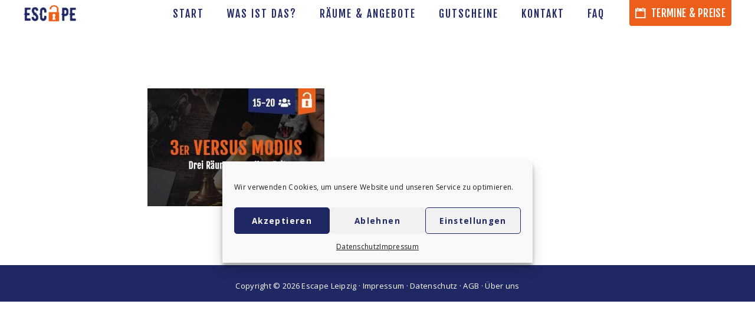

--- FILE ---
content_type: text/html; charset=UTF-8
request_url: https://www.escapeleipzig.de/escape-room-leipzig/3er-versus-modus-escape-raum-bis-20-personen/
body_size: 8918
content:
<!DOCTYPE html>

<!--[if lt IE 7]> <html class="no-js lt-ie9 lt-ie8 lt-ie7" dir="ltr" lang="de"> <![endif]-->
<!--[if IE 7]>    <html class="no-js lt-ie9 lt-ie8" dir="ltr" lang="de"> <![endif]-->
<!--[if IE 8]>    <html class="no-js lt-ie9" dir="ltr" lang="de"> <![endif]-->
<!--[if gt IE 8]><!--> <html class="no-js" dir="ltr" lang="de"> <!--<![endif]-->
<head>
	<meta charset="utf-8">

	
  	

	
	<meta property="og:image" content="https://www.escapeleipzig.de/wp-content/themes/web/images/escape-room-cover.jpg">
	
	
	
	
	<meta name="viewport" content="width=device-width"><link rel="dns-prefetch" href="//fonts.gstatic.com"><link rel="preconnect" href="//fonts.gstatic.com" crossorigin><link rel="stylesheet" href="https://fonts.googleapis.com/css?family=Fjalla+One:400%7COpen+Sans:400,700&amp;display=swap"><link rel="preload" href="//cdn.jsdelivr.net/jquery.slick/1.6.0/slick.css" as="style"><link rel="preload" href="//use.fontawesome.com/releases/v5.8.1/css/all.css" as="style"><link rel="preload" href="/wp-content/themes/web/css/ionicons.css" as="style"><link rel="preload" href="/wp-content/themes/web/css/owl.carousel.css" as="style"><link rel="preload" href="/wp-content/themes/web/css/lightcase.css" as="style"><link rel="preload" href="/wp-content/themes/web/css/style.css" as="style"><link rel="preload" href="/wp-content/themes/web/css/mqueries.css" as="style"><link rel="preload" href="/wp-content/themes/web/css/custom.css" as="style"><link rel="preload" href="/wp-includes/css/dist/block-library/style.min.css" as="style"><link rel="preload" href="/wp-content/plugins/complianz-gdpr/assets/css/cookieblocker.min.css" as="style"><link rel="preload" href="/wp-content/plugins/complianz-gdpr/cookiebanner/js/complianz.min.js" as="script"><link rel="preload" href="/wp-content/plugins/complianz-gdpr/cookiebanner/js/migrate.min.js" as="script"><link rel="preload" href="/s/7e53c6.js" as="script"><link rel="preload" href="/s/c19ea8.js" as="script"><link rel="stylesheet" type="text/css" href="//cdn.jsdelivr.net/jquery.slick/1.6.0/slick.css">
	<link rel="stylesheet" href="//use.fontawesome.com/releases/v5.8.1/css/all.css" integrity="sha384-50oBUHEmvpQ+1lW4y57PTFmhCaXp0ML5d60M1M7uH2+nqUivzIebhndOJK28anvf" crossorigin="anonymous">
	<link rel="stylesheet" id="ionic-icons-style-css" href="/wp-content/themes/web/css/ionicons.css" type="text/css" media="all">
	<link rel="stylesheet" id="owlcarousel-css" href="/wp-content/themes/web/css/owl.carousel.css" type="text/css" media="all">
	<link rel="stylesheet" id="lightcase-css" href="/wp-content/themes/web/css/lightcase.css" type="text/css" media="all">
	<link rel="stylesheet" id="default-style-css" href="/wp-content/themes/web/css/style.css" type="text/css" media="all">
	<link rel="stylesheet" id="mqueries-style-css" href="/wp-content/themes/web/css/mqueries.css" type="text/css" media="all">
	<link rel="stylesheet" id="custom-style-css" href="/wp-content/themes/web/css/custom.css" type="text/css" media="all">

	
	<link rel="icon" href="https://www.escapeleipzig.de/wp-content/themes/web/favicon.png" type="image/png">

  	<style>img:is([sizes="auto" i], [sizes^="auto," i]) { contain-intrinsic-size: 3000px 1500px }</style>
	
		
		<title>Escape Room Leipzig und Virtual Reality Leipzig | ESCAPE Leipzig</title>
	<meta name="description" content="Escape Room Leipzig 🗝️ &amp; Virtual Reality Arcade Leipzig 👓 ✓ Escape Leipzig ✓ Einmalige Abenteuer im Team erleben ⏰ Termin online buchen ✓ ☎ 0341-21 82 94 94">
	<meta name="robots" content="max-image-preview:large">
	<link rel="canonical" href="https://www.escapeleipzig.de/escape-room-leipzig/3er-versus-modus-escape-raum-bis-20-personen/">
	<meta name="generator" content="All in One SEO (AIOSEO) 4.7.9.1">
		<meta name="google" content="nositelinkssearchbox">
		<script type="application/ld+json" class="aioseo-schema">
			{"@context":"https:\/\/schema.org","@graph":[{"@type":"BreadcrumbList","@id":"https:\/\/www.escapeleipzig.de\/escape-room-leipzig\/3er-versus-modus-escape-raum-bis-20-personen\/#breadcrumblist","itemListElement":[{"@type":"ListItem","@id":"https:\/\/www.escapeleipzig.de\/#listItem","position":1,"name":"Zu Hause","item":"https:\/\/www.escapeleipzig.de\/","nextItem":{"@type":"ListItem","@id":"https:\/\/www.escapeleipzig.de\/escape-room-leipzig\/3er-versus-modus-escape-raum-bis-20-personen\/#listItem","name":"Drei Escape R\u00e4ume f\u00fcr 15 bis 20 Personen"}},{"@type":"ListItem","@id":"https:\/\/www.escapeleipzig.de\/escape-room-leipzig\/3er-versus-modus-escape-raum-bis-20-personen\/#listItem","position":2,"name":"Drei Escape R\u00e4ume f\u00fcr 15 bis 20 Personen","previousItem":{"@type":"ListItem","@id":"https:\/\/www.escapeleipzig.de\/#listItem","name":"Zu Hause"}}]},{"@type":"ItemPage","@id":"https:\/\/www.escapeleipzig.de\/escape-room-leipzig\/3er-versus-modus-escape-raum-bis-20-personen\/#itempage","url":"https:\/\/www.escapeleipzig.de\/escape-room-leipzig\/3er-versus-modus-escape-raum-bis-20-personen\/","name":"Escape Room Leipzig und Virtual Reality Leipzig | ESCAPE Leipzig","description":"Escape Room Leipzig \ud83d\udddd\ufe0f & Virtual Reality Arcade Leipzig \ud83d\udc53 \u2713 Escape Leipzig \u2713 Einmalige Abenteuer im Team erleben \u23f0 Termin online buchen \u2713 \u260e 0341-21 82 94 94","inLanguage":"de-DE","isPartOf":{"@id":"https:\/\/www.escapeleipzig.de\/#website"},"breadcrumb":{"@id":"https:\/\/www.escapeleipzig.de\/escape-room-leipzig\/3er-versus-modus-escape-raum-bis-20-personen\/#breadcrumblist"},"author":{"@id":"https:\/\/www.escapeleipzig.de\/author\/artur\/#author"},"creator":{"@id":"https:\/\/www.escapeleipzig.de\/author\/artur\/#author"},"datePublished":"2019-08-10T12:45:26+02:00","dateModified":"2020-04-28T12:46:43+02:00"},{"@type":"Organization","@id":"https:\/\/www.escapeleipzig.de\/#organization","name":"ESCAPE Leipzig","description":"Escape Rooms Leipzig, Virtual Reality Leipzig","url":"https:\/\/www.escapeleipzig.de\/","telephone":"+4934121829494","logo":{"@type":"ImageObject","url":"https:\/\/www.escapeleipzig.de\/wp-content\/uploads\/ESCAPE-LEIPZIG.jpg","@id":"https:\/\/www.escapeleipzig.de\/escape-room-leipzig\/3er-versus-modus-escape-raum-bis-20-personen\/#organizationLogo","width":402,"height":300},"image":{"@id":"https:\/\/www.escapeleipzig.de\/escape-room-leipzig\/3er-versus-modus-escape-raum-bis-20-personen\/#organizationLogo"}},{"@type":"Person","@id":"https:\/\/www.escapeleipzig.de\/author\/artur\/#author","url":"https:\/\/www.escapeleipzig.de\/author\/artur\/","name":"ESCAPE LEIPZIG","image":{"@type":"ImageObject","@id":"https:\/\/www.escapeleipzig.de\/escape-room-leipzig\/3er-versus-modus-escape-raum-bis-20-personen\/#authorImage","url":"https:\/\/secure.gravatar.com\/avatar\/9f6f9daed839c04514646f26d022b806?s=96&d=mm&r=g","width":96,"height":96,"caption":"ESCAPE LEIPZIG"}},{"@type":"WebSite","@id":"https:\/\/www.escapeleipzig.de\/#website","url":"https:\/\/www.escapeleipzig.de\/","name":"ESCAPE Leipzig","description":"Escape Rooms Leipzig, Virtual Reality Leipzig","inLanguage":"de-DE","publisher":{"@id":"https:\/\/www.escapeleipzig.de\/#organization"}}]}
		</script>
		

<script src="data:text/javascript,window._wpemojiSettings%3D%7B%22baseUrl%22%3A%22https%3A%5C%2F%5C%2Fs.w.org%5C%2Fimages%5C%2Fcore%5C%2Femoji%5C%2F2.2.1%5C%2F72x72%5C%2F%22%2C%22ext%22%3A%22.png%22%2C%22svgUrl%22%3A%22https%3A%5C%2F%5C%2Fs.w.org%5C%2Fimages%5C%2Fcore%5C%2Femoji%5C%2F2.2.1%5C%2Fsvg%5C%2F%22%2C%22svgExt%22%3A%22.svg%22%7D%3B" defer></script><script src="/s/7e53c6.js" defer></script><style id="wp-emoji-styles-inline-css" type="text/css">

	img.wp-smiley, img.emoji {
		display: inline !important;
		border: none !important;
		box-shadow: none !important;
		height: 1em !important;
		width: 1em !important;
		margin: 0 0.07em !important;
		vertical-align: -0.1em !important;
		background: none !important;
		padding: 0 !important;
	}
</style>
<link rel="stylesheet" id="wp-block-library-css" href="/wp-includes/css/dist/block-library/style.min.css" type="text/css" media="all">
<style id="classic-theme-styles-inline-css" type="text/css">
/*! This file is auto-generated */
.wp-block-button__link{color:#fff;background-color:#32373c;border-radius:9999px;box-shadow:none;text-decoration:none;padding:calc(.667em + 2px) calc(1.333em + 2px);font-size:1.125em}.wp-block-file__button{background:#32373c;color:#fff;text-decoration:none}
</style>
<style id="global-styles-inline-css" type="text/css">
:root{--wp--preset--aspect-ratio--square: 1;--wp--preset--aspect-ratio--4-3: 4/3;--wp--preset--aspect-ratio--3-4: 3/4;--wp--preset--aspect-ratio--3-2: 3/2;--wp--preset--aspect-ratio--2-3: 2/3;--wp--preset--aspect-ratio--16-9: 16/9;--wp--preset--aspect-ratio--9-16: 9/16;--wp--preset--color--black: #000000;--wp--preset--color--cyan-bluish-gray: #abb8c3;--wp--preset--color--white: #ffffff;--wp--preset--color--pale-pink: #f78da7;--wp--preset--color--vivid-red: #cf2e2e;--wp--preset--color--luminous-vivid-orange: #ff6900;--wp--preset--color--luminous-vivid-amber: #fcb900;--wp--preset--color--light-green-cyan: #7bdcb5;--wp--preset--color--vivid-green-cyan: #00d084;--wp--preset--color--pale-cyan-blue: #8ed1fc;--wp--preset--color--vivid-cyan-blue: #0693e3;--wp--preset--color--vivid-purple: #9b51e0;--wp--preset--gradient--vivid-cyan-blue-to-vivid-purple: linear-gradient(135deg,rgba(6,147,227,1) 0%,rgb(155,81,224) 100%);--wp--preset--gradient--light-green-cyan-to-vivid-green-cyan: linear-gradient(135deg,rgb(122,220,180) 0%,rgb(0,208,130) 100%);--wp--preset--gradient--luminous-vivid-amber-to-luminous-vivid-orange: linear-gradient(135deg,rgba(252,185,0,1) 0%,rgba(255,105,0,1) 100%);--wp--preset--gradient--luminous-vivid-orange-to-vivid-red: linear-gradient(135deg,rgba(255,105,0,1) 0%,rgb(207,46,46) 100%);--wp--preset--gradient--very-light-gray-to-cyan-bluish-gray: linear-gradient(135deg,rgb(238,238,238) 0%,rgb(169,184,195) 100%);--wp--preset--gradient--cool-to-warm-spectrum: linear-gradient(135deg,rgb(74,234,220) 0%,rgb(151,120,209) 20%,rgb(207,42,186) 40%,rgb(238,44,130) 60%,rgb(251,105,98) 80%,rgb(254,248,76) 100%);--wp--preset--gradient--blush-light-purple: linear-gradient(135deg,rgb(255,206,236) 0%,rgb(152,150,240) 100%);--wp--preset--gradient--blush-bordeaux: linear-gradient(135deg,rgb(254,205,165) 0%,rgb(254,45,45) 50%,rgb(107,0,62) 100%);--wp--preset--gradient--luminous-dusk: linear-gradient(135deg,rgb(255,203,112) 0%,rgb(199,81,192) 50%,rgb(65,88,208) 100%);--wp--preset--gradient--pale-ocean: linear-gradient(135deg,rgb(255,245,203) 0%,rgb(182,227,212) 50%,rgb(51,167,181) 100%);--wp--preset--gradient--electric-grass: linear-gradient(135deg,rgb(202,248,128) 0%,rgb(113,206,126) 100%);--wp--preset--gradient--midnight: linear-gradient(135deg,rgb(2,3,129) 0%,rgb(40,116,252) 100%);--wp--preset--font-size--small: 13px;--wp--preset--font-size--medium: 20px;--wp--preset--font-size--large: 36px;--wp--preset--font-size--x-large: 42px;--wp--preset--spacing--20: 0.44rem;--wp--preset--spacing--30: 0.67rem;--wp--preset--spacing--40: 1rem;--wp--preset--spacing--50: 1.5rem;--wp--preset--spacing--60: 2.25rem;--wp--preset--spacing--70: 3.38rem;--wp--preset--spacing--80: 5.06rem;--wp--preset--shadow--natural: 6px 6px 9px rgba(0, 0, 0, 0.2);--wp--preset--shadow--deep: 12px 12px 50px rgba(0, 0, 0, 0.4);--wp--preset--shadow--sharp: 6px 6px 0px rgba(0, 0, 0, 0.2);--wp--preset--shadow--outlined: 6px 6px 0px -3px rgba(255, 255, 255, 1), 6px 6px rgba(0, 0, 0, 1);--wp--preset--shadow--crisp: 6px 6px 0px rgba(0, 0, 0, 1);}:where(.is-layout-flex){gap: 0.5em;}:where(.is-layout-grid){gap: 0.5em;}body .is-layout-flex{display: flex;}.is-layout-flex{flex-wrap: wrap;align-items: center;}.is-layout-flex > :is(*, div){margin: 0;}body .is-layout-grid{display: grid;}.is-layout-grid > :is(*, div){margin: 0;}:where(.wp-block-columns.is-layout-flex){gap: 2em;}:where(.wp-block-columns.is-layout-grid){gap: 2em;}:where(.wp-block-post-template.is-layout-flex){gap: 1.25em;}:where(.wp-block-post-template.is-layout-grid){gap: 1.25em;}.has-black-color{color: var(--wp--preset--color--black) !important;}.has-cyan-bluish-gray-color{color: var(--wp--preset--color--cyan-bluish-gray) !important;}.has-white-color{color: var(--wp--preset--color--white) !important;}.has-pale-pink-color{color: var(--wp--preset--color--pale-pink) !important;}.has-vivid-red-color{color: var(--wp--preset--color--vivid-red) !important;}.has-luminous-vivid-orange-color{color: var(--wp--preset--color--luminous-vivid-orange) !important;}.has-luminous-vivid-amber-color{color: var(--wp--preset--color--luminous-vivid-amber) !important;}.has-light-green-cyan-color{color: var(--wp--preset--color--light-green-cyan) !important;}.has-vivid-green-cyan-color{color: var(--wp--preset--color--vivid-green-cyan) !important;}.has-pale-cyan-blue-color{color: var(--wp--preset--color--pale-cyan-blue) !important;}.has-vivid-cyan-blue-color{color: var(--wp--preset--color--vivid-cyan-blue) !important;}.has-vivid-purple-color{color: var(--wp--preset--color--vivid-purple) !important;}.has-black-background-color{background-color: var(--wp--preset--color--black) !important;}.has-cyan-bluish-gray-background-color{background-color: var(--wp--preset--color--cyan-bluish-gray) !important;}.has-white-background-color{background-color: var(--wp--preset--color--white) !important;}.has-pale-pink-background-color{background-color: var(--wp--preset--color--pale-pink) !important;}.has-vivid-red-background-color{background-color: var(--wp--preset--color--vivid-red) !important;}.has-luminous-vivid-orange-background-color{background-color: var(--wp--preset--color--luminous-vivid-orange) !important;}.has-luminous-vivid-amber-background-color{background-color: var(--wp--preset--color--luminous-vivid-amber) !important;}.has-light-green-cyan-background-color{background-color: var(--wp--preset--color--light-green-cyan) !important;}.has-vivid-green-cyan-background-color{background-color: var(--wp--preset--color--vivid-green-cyan) !important;}.has-pale-cyan-blue-background-color{background-color: var(--wp--preset--color--pale-cyan-blue) !important;}.has-vivid-cyan-blue-background-color{background-color: var(--wp--preset--color--vivid-cyan-blue) !important;}.has-vivid-purple-background-color{background-color: var(--wp--preset--color--vivid-purple) !important;}.has-black-border-color{border-color: var(--wp--preset--color--black) !important;}.has-cyan-bluish-gray-border-color{border-color: var(--wp--preset--color--cyan-bluish-gray) !important;}.has-white-border-color{border-color: var(--wp--preset--color--white) !important;}.has-pale-pink-border-color{border-color: var(--wp--preset--color--pale-pink) !important;}.has-vivid-red-border-color{border-color: var(--wp--preset--color--vivid-red) !important;}.has-luminous-vivid-orange-border-color{border-color: var(--wp--preset--color--luminous-vivid-orange) !important;}.has-luminous-vivid-amber-border-color{border-color: var(--wp--preset--color--luminous-vivid-amber) !important;}.has-light-green-cyan-border-color{border-color: var(--wp--preset--color--light-green-cyan) !important;}.has-vivid-green-cyan-border-color{border-color: var(--wp--preset--color--vivid-green-cyan) !important;}.has-pale-cyan-blue-border-color{border-color: var(--wp--preset--color--pale-cyan-blue) !important;}.has-vivid-cyan-blue-border-color{border-color: var(--wp--preset--color--vivid-cyan-blue) !important;}.has-vivid-purple-border-color{border-color: var(--wp--preset--color--vivid-purple) !important;}.has-vivid-cyan-blue-to-vivid-purple-gradient-background{background: var(--wp--preset--gradient--vivid-cyan-blue-to-vivid-purple) !important;}.has-light-green-cyan-to-vivid-green-cyan-gradient-background{background: var(--wp--preset--gradient--light-green-cyan-to-vivid-green-cyan) !important;}.has-luminous-vivid-amber-to-luminous-vivid-orange-gradient-background{background: var(--wp--preset--gradient--luminous-vivid-amber-to-luminous-vivid-orange) !important;}.has-luminous-vivid-orange-to-vivid-red-gradient-background{background: var(--wp--preset--gradient--luminous-vivid-orange-to-vivid-red) !important;}.has-very-light-gray-to-cyan-bluish-gray-gradient-background{background: var(--wp--preset--gradient--very-light-gray-to-cyan-bluish-gray) !important;}.has-cool-to-warm-spectrum-gradient-background{background: var(--wp--preset--gradient--cool-to-warm-spectrum) !important;}.has-blush-light-purple-gradient-background{background: var(--wp--preset--gradient--blush-light-purple) !important;}.has-blush-bordeaux-gradient-background{background: var(--wp--preset--gradient--blush-bordeaux) !important;}.has-luminous-dusk-gradient-background{background: var(--wp--preset--gradient--luminous-dusk) !important;}.has-pale-ocean-gradient-background{background: var(--wp--preset--gradient--pale-ocean) !important;}.has-electric-grass-gradient-background{background: var(--wp--preset--gradient--electric-grass) !important;}.has-midnight-gradient-background{background: var(--wp--preset--gradient--midnight) !important;}.has-small-font-size{font-size: var(--wp--preset--font-size--small) !important;}.has-medium-font-size{font-size: var(--wp--preset--font-size--medium) !important;}.has-large-font-size{font-size: var(--wp--preset--font-size--large) !important;}.has-x-large-font-size{font-size: var(--wp--preset--font-size--x-large) !important;}
:where(.wp-block-post-template.is-layout-flex){gap: 1.25em;}:where(.wp-block-post-template.is-layout-grid){gap: 1.25em;}
:where(.wp-block-columns.is-layout-flex){gap: 2em;}:where(.wp-block-columns.is-layout-grid){gap: 2em;}
:root :where(.wp-block-pullquote){font-size: 1.5em;line-height: 1.6;}
</style>
<link rel="stylesheet" id="cmplz-general-css" href="/wp-content/plugins/complianz-gdpr/assets/css/cookieblocker.min.css" type="text/css" media="all">
<link rel="https://api.w.org/" href="https://www.escapeleipzig.de/wp-json/"><link rel="alternate" title="JSON" type="application/json" href="https://www.escapeleipzig.de/wp-json/wp/v2/media/1198"><link rel="EditURI" type="application/rsd+xml" title="RSD" href="https://www.escapeleipzig.de/xmlrpc.php?rsd">

<link rel="shortlink" href="https://www.escapeleipzig.de/?p=1198">
<link rel="alternate" title="oEmbed (JSON)" type="application/json+oembed" href="https://www.escapeleipzig.de/wp-json/oembed/1.0/embed?url=https%3A%2F%2Fwww.escapeleipzig.de%2Fescape-room-leipzig%2F3er-versus-modus-escape-raum-bis-20-personen%2F">
<link rel="alternate" title="oEmbed (XML)" type="text/xml+oembed" href="https://www.escapeleipzig.de/wp-json/oembed/1.0/embed?url=https%3A%2F%2Fwww.escapeleipzig.de%2Fescape-room-leipzig%2F3er-versus-modus-escape-raum-bis-20-personen%2F&#038;format=xml">
<style>.cmplz-hidden{display:none!important;}</style>		<style type="text/css" id="wp-custom-css">
			
		</style>
		</head>

<body data-cmplz=1 id="start" class="attachment attachment-template-default attachmentid-1198 attachment-jpeg">
	
		<div id="page-content">

			
			<header id="header" class="header not-sticky">
				<div class="wrapper">
					
					<div id="logo">
						<a href="https://www.escapeleipzig.de/" rel="home"><img src="/wp-content/themes/web/images/escape-logo.png" alt="ESCAPE ROOM"></a>
					</div>
					
					<div id="c2a">
						<a  id="c2a-termin" class="bg-color-red font-color-white scroll" href="https://www.escapeleipzig.de/#buchen"><i class="ion ion-calendar ion-2x"></i> Termine &amp; Preise</a><a id="c2a-nav" class="bg-color-white font-color-green" href="javascript:void(0)"><i class="ion ion-navicon-round ion-2x"></i> <span>Menü</span></a>
					</div>
					
		  			<nav id="main-nav">
			  			<ul class="right"><li id="menu-item-740" class="menu-item menu-item-type-post_type menu-item-object-page menu-item-home menu-item-740"><a href="https://www.escapeleipzig.de/"><span>Start</span></a></li>
<li id="menu-item-1898" class="scroll menu-item menu-item-type-custom menu-item-object-custom menu-item-has-children menu-item-1898"><a href="https://escapeleipzig.de/#wasistdas"><span>Was ist das?</span></a>
<ul class="sub-menu">
	<li id="menu-item-1933" class="menu-item menu-item-type-post_type menu-item-object-page menu-item-1933"><a href="https://www.escapeleipzig.de/escape-rooms-leipzig/"><span>Live Escape Rooms</span></a></li>
	<li id="menu-item-1902" class="menu-item menu-item-type-post_type menu-item-object-page menu-item-1902"><a href="https://www.escapeleipzig.de/virtual-reality-leipzig-vr/"><span>Virtual Reality (VR)</span></a></li>
</ul>
</li>
<li id="menu-item-743" class="scroll menu-item menu-item-type-custom menu-item-object-custom menu-item-home menu-item-has-children menu-item-743"><a href="https://www.escapeleipzig.de/#buchen"><span>Räume &#038; Angebote</span></a>
<ul class="sub-menu">
	<li id="menu-item-1863" class="menu-item menu-item-type-post_type menu-item-object-page menu-item-1863"><a href="https://www.escapeleipzig.de/detektivraum/"><span>Detektivraum</span></a></li>
	<li id="menu-item-1864" class="menu-item menu-item-type-post_type menu-item-object-page menu-item-1864"><a href="https://www.escapeleipzig.de/mittelalterraum/"><span>Mittelalterraum</span></a></li>
	<li id="menu-item-1865" class="menu-item menu-item-type-post_type menu-item-object-page menu-item-1865"><a href="https://www.escapeleipzig.de/scienceraum/"><span>Katzenraum</span></a></li>
	<li id="menu-item-2954" class="menu-item menu-item-type-post_type menu-item-object-page menu-item-2954"><a href="https://www.escapeleipzig.de/harrys-zauberschule-escape-room/"><span>Zauberraum</span></a></li>
	<li id="menu-item-2995" class="menu-item menu-item-type-post_type menu-item-object-page menu-item-2995"><a href="https://www.escapeleipzig.de/bitcoin-escape-room/"><span>Krimiraum</span></a></li>
	<li id="menu-item-1862" class="menu-item menu-item-type-post_type menu-item-object-page menu-item-1862"><a href="https://www.escapeleipzig.de/vr-escape-rooms-leipzig/"><span>VR Escape Räume</span></a></li>
	<li id="menu-item-1869" class="menu-item menu-item-type-post_type menu-item-object-page menu-item-1869"><a href="https://www.escapeleipzig.de/vr-erlebniswelt-2/"><span>VR Erlebniswelten</span></a></li>
	<li id="menu-item-1861" class="menu-item menu-item-type-post_type menu-item-object-page menu-item-1861"><a href="https://www.escapeleipzig.de/kombi-modus/"><span>Großgruppen ab 8 P.</span></a></li>
	<li id="menu-item-3103" class="menu-item menu-item-type-post_type menu-item-object-page menu-item-3103"><a href="https://www.escapeleipzig.de/escape-rooms-und-virtual-reality-fuer-kinder/"><span>Kinder Specials</span></a></li>
</ul>
</li>
<li id="menu-item-1874" class="menu-item menu-item-type-post_type menu-item-object-page menu-item-1874"><a href="https://www.escapeleipzig.de/escape-room-gutschein/"><span>Gutscheine</span></a></li>
<li id="menu-item-744" class="scroll menu-item menu-item-type-custom menu-item-object-custom menu-item-home menu-item-has-children menu-item-744"><a href="https://www.escapeleipzig.de/#kontakt"><span>Kontakt</span></a>
<ul class="sub-menu">
	<li id="menu-item-1980" class="menu-item menu-item-type-post_type menu-item-object-page menu-item-1980"><a href="https://www.escapeleipzig.de/ueber-uns/"><span>Über uns</span></a></li>
</ul>
</li>
<li id="menu-item-872" class="scroll menu-item menu-item-type-custom menu-item-object-custom menu-item-home menu-item-has-children menu-item-872"><a href="https://www.escapeleipzig.de/#faq"><span>FAQ</span></a>
<ul class="sub-menu">
	<li id="menu-item-1900" class="menu-item menu-item-type-post_type menu-item-object-page menu-item-1900"><a href="https://www.escapeleipzig.de/referenzen/"><span>Referenzen und Bewertungen</span></a></li>
</ul>
</li>
</ul>			  		</nav>
			  	</div>
			</header>
			
			
			<div id="headimage" class="relative">
							</div>
			
					
	
	
	
			
			<section id="page-body">

				<div id="content" class="wrapper-small">
					<div class="column-section clearfix">
	                    <div class="column one-full">
	                       				
								<article id="post-1198" class="post-1198 attachment type-attachment status-inherit hentry">
				
									<div class="entry-content">
										<p class="attachment"><a href='https://www.escapeleipzig.de/wp-content/uploads/3er-versus-modus-escape-raum-bis-20-personen.jpg'><img fetchpriority="high" decoding="async" width="300" height="200" src="/wp-content/uploads/3er-versus-modus-escape-raum-bis-20-personen-300x200.jpg" class="attachment-medium size-medium" alt="Drei Escape Rooms" srcset="/wp-content/uploads/3er-versus-modus-escape-raum-bis-20-personen-300x200.jpg 300w, /wp-content/uploads/3er-versus-modus-escape-raum-bis-20-personen.jpg 600w" sizes="(max-width: 300px) 100vw, 300px"></a></p>
									</div>
				
								</article>
								                    </div>
	                </div>
					
					<div class="spacer-big"></div>
				</div>
				

				

			</section>
			
			
			<footer id="footer" class="bg-color-blue">
				
				<div class="wrapper-small copyright font-color-white">
					Copyright &copy; 2026 Escape Leipzig &middot; <a href="https://www.escapeleipzig.de/impressum/" class="font-color-white">Impressum</a> &middot; <a href="https://www.escapeleipzig.de/datenschutz/" class="font-color-white">Datenschutz</a>
					&middot; <a href="https://www.escapeleipzig.de/agb/" class="font-color-white">AGB</a> &middot; <a href="https://www.escapeleipzig.de/ueber-uns/" class="font-color-white">Über uns</a>
				</div>
			</footer>
			

		</div>
		
		
		
		

		
		
		<script src="/s/c19ea8.js"></script>
		
		
		
		
		

<div id="cmplz-cookiebanner-container"><div class="cmplz-cookiebanner cmplz-hidden banner-1 optin cmplz-center cmplz-categories-type-view-preferences" aria-modal="true" data-nosnippet="true" role="dialog" aria-live="polite" aria-labelledby="cmplz-header-1-optin" aria-describedby="cmplz-message-1-optin">
	<div class="cmplz-header">
		<div class="cmplz-logo"></div>
		<div class="cmplz-title" id="cmplz-header-1-optin">Cookie-Zustimmung verwalten</div>
		<div class="cmplz-close" tabindex="0" role="button" aria-label="close-dialog">
			<svg aria-hidden="true" focusable="false" data-prefix="fas" data-icon="times" class="svg-inline--fa fa-times fa-w-11" role="img" xmlns="http://www.w3.org/2000/svg" viewBox="0 0 352 512"><path fill="currentColor" d="M242.72 256l100.07-100.07c12.28-12.28 12.28-32.19 0-44.48l-22.24-22.24c-12.28-12.28-32.19-12.28-44.48 0L176 189.28 75.93 89.21c-12.28-12.28-32.19-12.28-44.48 0L9.21 111.45c-12.28 12.28-12.28 32.19 0 44.48L109.28 256 9.21 356.07c-12.28 12.28-12.28 32.19 0 44.48l22.24 22.24c12.28 12.28 32.2 12.28 44.48 0L176 322.72l100.07 100.07c12.28 12.28 32.2 12.28 44.48 0l22.24-22.24c12.28-12.28 12.28-32.19 0-44.48L242.72 256z"></path></svg>
		</div>
	</div>

	<div class="cmplz-divider cmplz-divider-header"></div>
	<div class="cmplz-body">
		<div class="cmplz-message" id="cmplz-message-1-optin">Wir verwenden Cookies, um unsere Website und unseren Service zu optimieren.</div>
		
		<div class="cmplz-categories">
			<details class="cmplz-category cmplz-functional" >
				<summary>
						<span class="cmplz-category-header">
							<span class="cmplz-category-title">Funktional</span>
							<span class='cmplz-always-active'>
								<span class="cmplz-banner-checkbox">
									<input type="checkbox"
										   id="cmplz-functional-optin"
										   data-category="cmplz_functional"
										   class="cmplz-consent-checkbox cmplz-functional"
										   size="40"
										   value="1"/>
									<label class="cmplz-label" for="cmplz-functional-optin" tabindex="0"><span class="screen-reader-text">Funktional</span></label>
								</span>
								Immer aktiv							</span>
							<span class="cmplz-icon cmplz-open">
								<svg xmlns="http://www.w3.org/2000/svg" viewBox="0 0 448 512" height="18"><path d="M224 416c-8.188 0-16.38-3.125-22.62-9.375l-192-192c-12.5-12.5-12.5-32.75 0-45.25s32.75-12.5 45.25 0L224 338.8l169.4-169.4c12.5-12.5 32.75-12.5 45.25 0s12.5 32.75 0 45.25l-192 192C240.4 412.9 232.2 416 224 416z"/></svg>
							</span>
						</span>
				</summary>
				<div class="cmplz-description">
					<span class="cmplz-description-functional">Die technische Speicherung oder der Zugang ist unbedingt erforderlich für den rechtmäßigen Zweck, die Nutzung eines bestimmten Dienstes zu ermöglichen, der vom Teilnehmer oder Nutzer ausdrücklich gewünscht wird, oder für den alleinigen Zweck, die Übertragung einer Nachricht über ein elektronisches Kommunikationsnetz durchzuführen.</span>
				</div>
			</details>

			<details class="cmplz-category cmplz-preferences" >
				<summary>
						<span class="cmplz-category-header">
							<span class="cmplz-category-title">Vorlieben</span>
							<span class="cmplz-banner-checkbox">
								<input type="checkbox"
									   id="cmplz-preferences-optin"
									   data-category="cmplz_preferences"
									   class="cmplz-consent-checkbox cmplz-preferences"
									   size="40"
									   value="1"/>
								<label class="cmplz-label" for="cmplz-preferences-optin" tabindex="0"><span class="screen-reader-text">Vorlieben</span></label>
							</span>
							<span class="cmplz-icon cmplz-open">
								<svg xmlns="http://www.w3.org/2000/svg" viewBox="0 0 448 512" height="18"><path d="M224 416c-8.188 0-16.38-3.125-22.62-9.375l-192-192c-12.5-12.5-12.5-32.75 0-45.25s32.75-12.5 45.25 0L224 338.8l169.4-169.4c12.5-12.5 32.75-12.5 45.25 0s12.5 32.75 0 45.25l-192 192C240.4 412.9 232.2 416 224 416z"/></svg>
							</span>
						</span>
				</summary>
				<div class="cmplz-description">
					<span class="cmplz-description-preferences">Die technische Speicherung oder der Zugriff ist für den rechtmäßigen Zweck der Speicherung von Präferenzen erforderlich, die nicht vom Abonnenten oder Benutzer angefordert wurden.</span>
				</div>
			</details>

			<details class="cmplz-category cmplz-statistics" >
				<summary>
						<span class="cmplz-category-header">
							<span class="cmplz-category-title">Statistiken</span>
							<span class="cmplz-banner-checkbox">
								<input type="checkbox"
									   id="cmplz-statistics-optin"
									   data-category="cmplz_statistics"
									   class="cmplz-consent-checkbox cmplz-statistics"
									   size="40"
									   value="1"/>
								<label class="cmplz-label" for="cmplz-statistics-optin" tabindex="0"><span class="screen-reader-text">Statistiken</span></label>
							</span>
							<span class="cmplz-icon cmplz-open">
								<svg xmlns="http://www.w3.org/2000/svg" viewBox="0 0 448 512" height="18"><path d="M224 416c-8.188 0-16.38-3.125-22.62-9.375l-192-192c-12.5-12.5-12.5-32.75 0-45.25s32.75-12.5 45.25 0L224 338.8l169.4-169.4c12.5-12.5 32.75-12.5 45.25 0s12.5 32.75 0 45.25l-192 192C240.4 412.9 232.2 416 224 416z"/></svg>
							</span>
						</span>
				</summary>
				<div class="cmplz-description">
					<span class="cmplz-description-statistics">Die technische Speicherung oder der Zugriff, der ausschließlich zu statistischen Zwecken erfolgt.</span>
					<span class="cmplz-description-statistics-anonymous">Die technische Speicherung oder der Zugriff, der ausschließlich zu anonymen statistischen Zwecken verwendet wird. Ohne eine Vorladung, die freiwillige Zustimmung deines Internetdienstanbieters oder zusätzliche Aufzeichnungen von Dritten können die zu diesem Zweck gespeicherten oder abgerufenen Informationen allein in der Regel nicht dazu verwendet werden, dich zu identifizieren.</span>
				</div>
			</details>
			<details class="cmplz-category cmplz-marketing" >
				<summary>
						<span class="cmplz-category-header">
							<span class="cmplz-category-title">Marketing</span>
							<span class="cmplz-banner-checkbox">
								<input type="checkbox"
									   id="cmplz-marketing-optin"
									   data-category="cmplz_marketing"
									   class="cmplz-consent-checkbox cmplz-marketing"
									   size="40"
									   value="1"/>
								<label class="cmplz-label" for="cmplz-marketing-optin" tabindex="0"><span class="screen-reader-text">Marketing</span></label>
							</span>
							<span class="cmplz-icon cmplz-open">
								<svg xmlns="http://www.w3.org/2000/svg" viewBox="0 0 448 512" height="18"><path d="M224 416c-8.188 0-16.38-3.125-22.62-9.375l-192-192c-12.5-12.5-12.5-32.75 0-45.25s32.75-12.5 45.25 0L224 338.8l169.4-169.4c12.5-12.5 32.75-12.5 45.25 0s12.5 32.75 0 45.25l-192 192C240.4 412.9 232.2 416 224 416z"/></svg>
							</span>
						</span>
				</summary>
				<div class="cmplz-description">
					<span class="cmplz-description-marketing">Die technische Speicherung oder der Zugriff ist erforderlich, um Nutzerprofile zu erstellen, um Werbung zu versenden oder um den Nutzer auf einer Website oder über mehrere Websites hinweg zu ähnlichen Marketingzwecken zu verfolgen.</span>
				</div>
			</details>
		</div>
			</div>

	<div class="cmplz-links cmplz-information">
		<a class="cmplz-link cmplz-manage-options cookie-statement" href="#" data-relative_url="#cmplz-manage-consent-container">Optionen verwalten</a>
		<a class="cmplz-link cmplz-manage-third-parties cookie-statement" href="#" data-relative_url="#cmplz-cookies-overview">Dienste verwalten</a>
		<a class="cmplz-link cmplz-manage-vendors tcf cookie-statement" href="#" data-relative_url="#cmplz-tcf-wrapper">Manage {vendor_count} vendors</a>
		<a class="cmplz-link cmplz-external cmplz-read-more-purposes tcf" target="_blank" rel="noopener noreferrer nofollow" href="https://cookiedatabase.org/tcf/purposes/">Lese mehr über diese Zwecke</a>
			</div>

	<div class="cmplz-divider cmplz-footer"></div>

	<div class="cmplz-buttons">
		<button class="cmplz-btn cmplz-accept">Akzeptieren</button>
		<button class="cmplz-btn cmplz-deny">Ablehnen</button>
		<button class="cmplz-btn cmplz-view-preferences">Einstellungen</button>
		<button class="cmplz-btn cmplz-save-preferences">Einstellungen speichern</button>
		<a class="cmplz-btn cmplz-manage-options tcf cookie-statement" href="#" data-relative_url="#cmplz-manage-consent-container">Einstellungen</a>
			</div>

	<div class="cmplz-links cmplz-documents">
		<a class="cmplz-link cookie-statement" href="#" data-relative_url="">{title}</a>
		<a class="cmplz-link privacy-statement" href="#" data-relative_url="">{title}</a>
		<a class="cmplz-link impressum" href="#" data-relative_url="">{title}</a>
			</div>

</div>
</div>
					<div id="cmplz-manage-consent" data-nosnippet="true"><button class="cmplz-btn cmplz-hidden cmplz-manage-consent manage-consent-1">Cookie-Einstellungen verwalten</button>

</div><script type="text/javascript" id="cmplz-cookiebanner-js-extra">
/* <![CDATA[ */
var complianz = {"prefix":"cmplz_","user_banner_id":"1","set_cookies":[],"block_ajax_content":"","banner_version":"34","version":"6.5.5","store_consent":"","do_not_track_enabled":"","consenttype":"optin","region":"eu","geoip":"","dismiss_timeout":"","disable_cookiebanner":"","soft_cookiewall":"","dismiss_on_scroll":"","cookie_expiry":"365","url":"https:\/\/www.escapeleipzig.de\/wp-json\/complianz\/v1\/","locale":"lang=de&locale=de_DE","set_cookies_on_root":"","cookie_domain":"","current_policy_id":"21","cookie_path":"\/","categories":{"statistics":"Statistiken","marketing":"Marketing"},"tcf_active":"","placeholdertext":"Klicke hier, um {category}-Cookies zu akzeptieren und diesen Inhalt zu aktivieren","aria_label":"Klicke hier, um {category}-Cookies zu akzeptieren und diesen Inhalt zu aktivieren","css_file":"https:\/\/www.escapeleipzig.de\/wp-content\/uploads\/complianz\/css\/banner-{banner_id}-{type}.css?v=34","page_links":{"eu":{"cookie-statement":{"title":"Datenschutz","url":"https:\/\/www.escapeleipzig.de\/datenschutz\/"},"impressum":{"title":"Impressum","url":"https:\/\/www.escapeleipzig.de\/impressum\/"}},"us":{"impressum":{"title":"Impressum","url":"https:\/\/www.escapeleipzig.de\/impressum\/"}},"uk":{"impressum":{"title":"Impressum","url":"https:\/\/www.escapeleipzig.de\/impressum\/"}},"ca":{"impressum":{"title":"Impressum","url":"https:\/\/www.escapeleipzig.de\/impressum\/"}},"au":{"impressum":{"title":"Impressum","url":"https:\/\/www.escapeleipzig.de\/impressum\/"}},"za":{"impressum":{"title":"Impressum","url":"https:\/\/www.escapeleipzig.de\/impressum\/"}},"br":{"impressum":{"title":"Impressum","url":"https:\/\/www.escapeleipzig.de\/impressum\/"}}},"tm_categories":"1","forceEnableStats":"","preview":"","clean_cookies":""};
/* ]]> */
</script>
<script defer type="text/javascript" src="/wp-content/plugins/complianz-gdpr/cookiebanner/js/complianz.min.js" id="cmplz-cookiebanner-js"></script>
<script type="text/javascript" src="/wp-content/plugins/complianz-gdpr/cookiebanner/js/migrate.min.js" id="cmplz-migrate-js"></script>

						<script data-category="functional">
							(function(w,d,s,l,i){w[l]=w[l]||[];w[l].push({'gtm.start':
		new Date().getTime(),event:'gtm.js'});var f=d.getElementsByTagName(s)[0],
	j=d.createElement(s),dl=l!='dataLayer'?'&l='+l:'';j.async=true;j.src=
	'https://www.googletagmanager.com/gtm.js?id='+i+dl;f.parentNode.insertBefore(j,f);
})(window,document,'script','dataLayer','GTM-5VM546GC');
						</script>
                <script async type="text/plain" data-category="marketing">
                    (function(w,d,s,l,i){w[l]=w[l]||[];w[l].push({'gtm.start':
		new Date().getTime(),event:'gtm.js'});var f=d.getElementsByTagName(s)[0],
	j=d.createElement(s),dl=l!='dataLayer'?'&l='+l:'';j.async=true;j.src=
	'https://www.googletagmanager.com/gtm.js?id='+i+dl;f.parentNode.insertBefore(j,f);
})(window,document,'script','dataLayer','UA-74953056-3');
window.dataLayer = window.dataLayer || [];
function gtag(){dataLayer.push(arguments);}
gtag('js', new Date());
gtag('config', 'UA-74953056-3', { 'anonymize_ip': true });                </script>
                
                <script data-service="facebook" data-category="marketing" type="text/plain">
                    !function(f,b,e,v,n,t,s)
{if(f.fbq)return;n=f.fbq=function(){n.callMethod?
n.callMethod.apply(n,arguments):n.queue.push(arguments)};
if(!f._fbq)f._fbq=n;n.push=n;n.loaded=!0;n.version='2.0';
n.queue=[];t=b.createElement(e);t.async=!0;
t.src=v;s=b.getElementsByTagName(e)[0];
s.parentNode.insertBefore(t,s)}(window, document,'script',
'https://connect.facebook.net/en_US/fbevents.js');
fbq('init', '1035999526830120');
fbq('track', 'PageView');

function startTimer(duration) {
    let timer = duration;
    console.log("start timer");
    setInterval(function () {
        timer++;

        const thresholds = [120];
        if (thresholds.includes(timer)) {
            
            sendEvent(timer);
        }
        //sendEvent(timer);
    }, 1000);
}

function sendEvent(timeOnPage) {
    const pageUrl = window.location.href;
    // fbq('trackCustom','Time Tracking',{'Time on page': timeOnPage + 'seconds','page':`${pageUrl}`});
    fbq('trackCustom','Time',{'Time on page': timeOnPage + 'seconds','page':`${pageUrl}`});

    console.log("FBQ Event was executed")
    
}

startTimer(0);
                </script>
                <!--! Optimized with PageSpeed Ninja https://pagespeed.ninja/ -->



	</body>
</html>